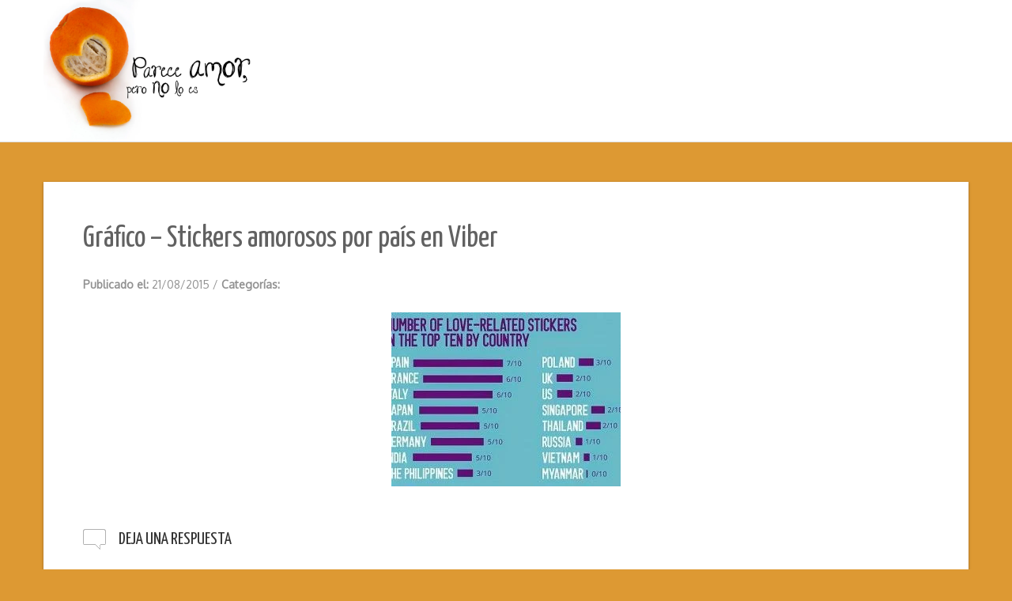

--- FILE ---
content_type: text/html; charset=UTF-8
request_url: https://pareceamorperonoloes.com/el-lenguaje-espanol-y-el-amor/viber-love-related-stickers/
body_size: 14562
content:
<!DOCTYPE html>
<html lang="es">
<head>
   
<meta http-equiv="Content-Type" content="text/html; charset=UTF-8" />
<meta name="viewport" content="width=device-width, initial-scale=1.0, maximum-scale=1.2, user-scalable=yes" />

<meta name='robots' content='index, follow, max-image-preview:large, max-snippet:-1, max-video-preview:-1' />
	<style>img:is([sizes="auto" i], [sizes^="auto," i]) { contain-intrinsic-size: 3000px 1500px }</style>
	
	<!-- This site is optimized with the Yoast SEO plugin v26.7 - https://yoast.com/wordpress/plugins/seo/ -->
	<title>Gráfico - Stickers amorosos por país en Viber - Parece amor pero no lo es</title>
	<link rel="canonical" href="https://pareceamorperonoloes.com/el-lenguaje-espanol-y-el-amor/viber-love-related-stickers/" />
	<meta property="og:locale" content="es_ES" />
	<meta property="og:type" content="article" />
	<meta property="og:title" content="Gráfico - Stickers amorosos por país en Viber - Parece amor pero no lo es" />
	<meta property="og:url" content="https://pareceamorperonoloes.com/el-lenguaje-espanol-y-el-amor/viber-love-related-stickers/" />
	<meta property="og:site_name" content="Parece amor pero no lo es" />
	<meta property="article:publisher" content="https://www.facebook.com/pareceamorperono" />
	<meta property="article:modified_time" content="2015-08-21T12:02:19+00:00" />
	<meta property="og:image" content="https://pareceamorperonoloes.com/el-lenguaje-espanol-y-el-amor/viber-love-related-stickers" />
	<meta property="og:image:width" content="634" />
	<meta property="og:image:height" content="400" />
	<meta property="og:image:type" content="image/jpeg" />
	<meta name="twitter:card" content="summary_large_image" />
	<meta name="twitter:site" content="@Pareceamor" />
	<script type="application/ld+json" class="yoast-schema-graph">{"@context":"https://schema.org","@graph":[{"@type":"WebPage","@id":"https://pareceamorperonoloes.com/el-lenguaje-espanol-y-el-amor/viber-love-related-stickers/","url":"https://pareceamorperonoloes.com/el-lenguaje-espanol-y-el-amor/viber-love-related-stickers/","name":"Gráfico - Stickers amorosos por país en Viber - Parece amor pero no lo es","isPartOf":{"@id":"https://pareceamorperonoloes.com/#website"},"primaryImageOfPage":{"@id":"https://pareceamorperonoloes.com/el-lenguaje-espanol-y-el-amor/viber-love-related-stickers/#primaryimage"},"image":{"@id":"https://pareceamorperonoloes.com/el-lenguaje-espanol-y-el-amor/viber-love-related-stickers/#primaryimage"},"thumbnailUrl":"https://pareceamorperonoloes.com/wp-content/uploads/2015/03/viber-love-related-stickers.jpg","datePublished":"2015-08-21T12:01:37+00:00","dateModified":"2015-08-21T12:02:19+00:00","breadcrumb":{"@id":"https://pareceamorperonoloes.com/el-lenguaje-espanol-y-el-amor/viber-love-related-stickers/#breadcrumb"},"inLanguage":"es","potentialAction":[{"@type":"ReadAction","target":["https://pareceamorperonoloes.com/el-lenguaje-espanol-y-el-amor/viber-love-related-stickers/"]}]},{"@type":"ImageObject","inLanguage":"es","@id":"https://pareceamorperonoloes.com/el-lenguaje-espanol-y-el-amor/viber-love-related-stickers/#primaryimage","url":"https://pareceamorperonoloes.com/wp-content/uploads/2015/03/viber-love-related-stickers.jpg","contentUrl":"https://pareceamorperonoloes.com/wp-content/uploads/2015/03/viber-love-related-stickers.jpg","width":634,"height":400,"caption":"Gráfico - Stickers amorosos por país en Viber"},{"@type":"BreadcrumbList","@id":"https://pareceamorperonoloes.com/el-lenguaje-espanol-y-el-amor/viber-love-related-stickers/#breadcrumb","itemListElement":[{"@type":"ListItem","position":1,"name":"Inicio","item":"https://pareceamorperonoloes.com/"},{"@type":"ListItem","position":2,"name":"Historias reales","item":"https://pareceamorperonoloes.com/category/historias-reales/"},{"@type":"ListItem","position":3,"name":"Actualidad","item":"https://pareceamorperonoloes.com/category/historias-reales/actualidad/"},{"@type":"ListItem","position":4,"name":"El lenguaje español y el amor","item":"https://pareceamorperonoloes.com/el-lenguaje-espanol-y-el-amor/"},{"@type":"ListItem","position":5,"name":"Gráfico &#8211; Stickers amorosos por país en Viber"}]},{"@type":"WebSite","@id":"https://pareceamorperonoloes.com/#website","url":"https://pareceamorperonoloes.com/","name":"Parece amor pero no lo es","description":"Un espacio de reflexión sobre el amor romántico","potentialAction":[{"@type":"SearchAction","target":{"@type":"EntryPoint","urlTemplate":"https://pareceamorperonoloes.com/?s={search_term_string}"},"query-input":{"@type":"PropertyValueSpecification","valueRequired":true,"valueName":"search_term_string"}}],"inLanguage":"es"}]}</script>
	<!-- / Yoast SEO plugin. -->


<link rel='dns-prefetch' href='//fonts.googleapis.com' />
<link rel="alternate" type="application/rss+xml" title="Parece amor pero no lo es &raquo; Feed" href="https://pareceamorperonoloes.com/feed/" />
<link rel="alternate" type="application/rss+xml" title="Parece amor pero no lo es &raquo; Feed de los comentarios" href="https://pareceamorperonoloes.com/comments/feed/" />
<link rel="alternate" type="application/rss+xml" title="Parece amor pero no lo es &raquo; Comentario Gráfico &#8211; Stickers amorosos por país en Viber del feed" href="https://pareceamorperonoloes.com/el-lenguaje-espanol-y-el-amor/viber-love-related-stickers/feed/" />
<script type="text/javascript">
/* <![CDATA[ */
window._wpemojiSettings = {"baseUrl":"https:\/\/s.w.org\/images\/core\/emoji\/16.0.1\/72x72\/","ext":".png","svgUrl":"https:\/\/s.w.org\/images\/core\/emoji\/16.0.1\/svg\/","svgExt":".svg","source":{"concatemoji":"https:\/\/pareceamorperonoloes.com\/wp-includes\/js\/wp-emoji-release.min.js?ver=6.8.3"}};
/*! This file is auto-generated */
!function(s,n){var o,i,e;function c(e){try{var t={supportTests:e,timestamp:(new Date).valueOf()};sessionStorage.setItem(o,JSON.stringify(t))}catch(e){}}function p(e,t,n){e.clearRect(0,0,e.canvas.width,e.canvas.height),e.fillText(t,0,0);var t=new Uint32Array(e.getImageData(0,0,e.canvas.width,e.canvas.height).data),a=(e.clearRect(0,0,e.canvas.width,e.canvas.height),e.fillText(n,0,0),new Uint32Array(e.getImageData(0,0,e.canvas.width,e.canvas.height).data));return t.every(function(e,t){return e===a[t]})}function u(e,t){e.clearRect(0,0,e.canvas.width,e.canvas.height),e.fillText(t,0,0);for(var n=e.getImageData(16,16,1,1),a=0;a<n.data.length;a++)if(0!==n.data[a])return!1;return!0}function f(e,t,n,a){switch(t){case"flag":return n(e,"\ud83c\udff3\ufe0f\u200d\u26a7\ufe0f","\ud83c\udff3\ufe0f\u200b\u26a7\ufe0f")?!1:!n(e,"\ud83c\udde8\ud83c\uddf6","\ud83c\udde8\u200b\ud83c\uddf6")&&!n(e,"\ud83c\udff4\udb40\udc67\udb40\udc62\udb40\udc65\udb40\udc6e\udb40\udc67\udb40\udc7f","\ud83c\udff4\u200b\udb40\udc67\u200b\udb40\udc62\u200b\udb40\udc65\u200b\udb40\udc6e\u200b\udb40\udc67\u200b\udb40\udc7f");case"emoji":return!a(e,"\ud83e\udedf")}return!1}function g(e,t,n,a){var r="undefined"!=typeof WorkerGlobalScope&&self instanceof WorkerGlobalScope?new OffscreenCanvas(300,150):s.createElement("canvas"),o=r.getContext("2d",{willReadFrequently:!0}),i=(o.textBaseline="top",o.font="600 32px Arial",{});return e.forEach(function(e){i[e]=t(o,e,n,a)}),i}function t(e){var t=s.createElement("script");t.src=e,t.defer=!0,s.head.appendChild(t)}"undefined"!=typeof Promise&&(o="wpEmojiSettingsSupports",i=["flag","emoji"],n.supports={everything:!0,everythingExceptFlag:!0},e=new Promise(function(e){s.addEventListener("DOMContentLoaded",e,{once:!0})}),new Promise(function(t){var n=function(){try{var e=JSON.parse(sessionStorage.getItem(o));if("object"==typeof e&&"number"==typeof e.timestamp&&(new Date).valueOf()<e.timestamp+604800&&"object"==typeof e.supportTests)return e.supportTests}catch(e){}return null}();if(!n){if("undefined"!=typeof Worker&&"undefined"!=typeof OffscreenCanvas&&"undefined"!=typeof URL&&URL.createObjectURL&&"undefined"!=typeof Blob)try{var e="postMessage("+g.toString()+"("+[JSON.stringify(i),f.toString(),p.toString(),u.toString()].join(",")+"));",a=new Blob([e],{type:"text/javascript"}),r=new Worker(URL.createObjectURL(a),{name:"wpTestEmojiSupports"});return void(r.onmessage=function(e){c(n=e.data),r.terminate(),t(n)})}catch(e){}c(n=g(i,f,p,u))}t(n)}).then(function(e){for(var t in e)n.supports[t]=e[t],n.supports.everything=n.supports.everything&&n.supports[t],"flag"!==t&&(n.supports.everythingExceptFlag=n.supports.everythingExceptFlag&&n.supports[t]);n.supports.everythingExceptFlag=n.supports.everythingExceptFlag&&!n.supports.flag,n.DOMReady=!1,n.readyCallback=function(){n.DOMReady=!0}}).then(function(){return e}).then(function(){var e;n.supports.everything||(n.readyCallback(),(e=n.source||{}).concatemoji?t(e.concatemoji):e.wpemoji&&e.twemoji&&(t(e.twemoji),t(e.wpemoji)))}))}((window,document),window._wpemojiSettings);
/* ]]> */
</script>
<link rel='stylesheet' id='argpd-informbox-css' href='https://pareceamorperonoloes.com/wp-content/plugins/adapta-rgpd/assets/css/inform-box-simple.css?ver=1.3.9' type='text/css' media='all' />
<link rel='stylesheet' id='argpd-cookies-eu-banner-css' href='https://pareceamorperonoloes.com/wp-content/plugins/adapta-rgpd/assets/css/cookies-banner-classic.css?ver=1.3.9' type='text/css' media='all' />
<style id='wp-emoji-styles-inline-css' type='text/css'>

	img.wp-smiley, img.emoji {
		display: inline !important;
		border: none !important;
		box-shadow: none !important;
		height: 1em !important;
		width: 1em !important;
		margin: 0 0.07em !important;
		vertical-align: -0.1em !important;
		background: none !important;
		padding: 0 !important;
	}
</style>
<link rel='stylesheet' id='wp-block-library-css' href='https://pareceamorperonoloes.com/wp-includes/css/dist/block-library/style.min.css?ver=6.8.3' type='text/css' media='all' />
<style id='classic-theme-styles-inline-css' type='text/css'>
/*! This file is auto-generated */
.wp-block-button__link{color:#fff;background-color:#32373c;border-radius:9999px;box-shadow:none;text-decoration:none;padding:calc(.667em + 2px) calc(1.333em + 2px);font-size:1.125em}.wp-block-file__button{background:#32373c;color:#fff;text-decoration:none}
</style>
<style id='global-styles-inline-css' type='text/css'>
:root{--wp--preset--aspect-ratio--square: 1;--wp--preset--aspect-ratio--4-3: 4/3;--wp--preset--aspect-ratio--3-4: 3/4;--wp--preset--aspect-ratio--3-2: 3/2;--wp--preset--aspect-ratio--2-3: 2/3;--wp--preset--aspect-ratio--16-9: 16/9;--wp--preset--aspect-ratio--9-16: 9/16;--wp--preset--color--black: #000000;--wp--preset--color--cyan-bluish-gray: #abb8c3;--wp--preset--color--white: #ffffff;--wp--preset--color--pale-pink: #f78da7;--wp--preset--color--vivid-red: #cf2e2e;--wp--preset--color--luminous-vivid-orange: #ff6900;--wp--preset--color--luminous-vivid-amber: #fcb900;--wp--preset--color--light-green-cyan: #7bdcb5;--wp--preset--color--vivid-green-cyan: #00d084;--wp--preset--color--pale-cyan-blue: #8ed1fc;--wp--preset--color--vivid-cyan-blue: #0693e3;--wp--preset--color--vivid-purple: #9b51e0;--wp--preset--gradient--vivid-cyan-blue-to-vivid-purple: linear-gradient(135deg,rgba(6,147,227,1) 0%,rgb(155,81,224) 100%);--wp--preset--gradient--light-green-cyan-to-vivid-green-cyan: linear-gradient(135deg,rgb(122,220,180) 0%,rgb(0,208,130) 100%);--wp--preset--gradient--luminous-vivid-amber-to-luminous-vivid-orange: linear-gradient(135deg,rgba(252,185,0,1) 0%,rgba(255,105,0,1) 100%);--wp--preset--gradient--luminous-vivid-orange-to-vivid-red: linear-gradient(135deg,rgba(255,105,0,1) 0%,rgb(207,46,46) 100%);--wp--preset--gradient--very-light-gray-to-cyan-bluish-gray: linear-gradient(135deg,rgb(238,238,238) 0%,rgb(169,184,195) 100%);--wp--preset--gradient--cool-to-warm-spectrum: linear-gradient(135deg,rgb(74,234,220) 0%,rgb(151,120,209) 20%,rgb(207,42,186) 40%,rgb(238,44,130) 60%,rgb(251,105,98) 80%,rgb(254,248,76) 100%);--wp--preset--gradient--blush-light-purple: linear-gradient(135deg,rgb(255,206,236) 0%,rgb(152,150,240) 100%);--wp--preset--gradient--blush-bordeaux: linear-gradient(135deg,rgb(254,205,165) 0%,rgb(254,45,45) 50%,rgb(107,0,62) 100%);--wp--preset--gradient--luminous-dusk: linear-gradient(135deg,rgb(255,203,112) 0%,rgb(199,81,192) 50%,rgb(65,88,208) 100%);--wp--preset--gradient--pale-ocean: linear-gradient(135deg,rgb(255,245,203) 0%,rgb(182,227,212) 50%,rgb(51,167,181) 100%);--wp--preset--gradient--electric-grass: linear-gradient(135deg,rgb(202,248,128) 0%,rgb(113,206,126) 100%);--wp--preset--gradient--midnight: linear-gradient(135deg,rgb(2,3,129) 0%,rgb(40,116,252) 100%);--wp--preset--font-size--small: 13px;--wp--preset--font-size--medium: 20px;--wp--preset--font-size--large: 36px;--wp--preset--font-size--x-large: 42px;--wp--preset--spacing--20: 0.44rem;--wp--preset--spacing--30: 0.67rem;--wp--preset--spacing--40: 1rem;--wp--preset--spacing--50: 1.5rem;--wp--preset--spacing--60: 2.25rem;--wp--preset--spacing--70: 3.38rem;--wp--preset--spacing--80: 5.06rem;--wp--preset--shadow--natural: 6px 6px 9px rgba(0, 0, 0, 0.2);--wp--preset--shadow--deep: 12px 12px 50px rgba(0, 0, 0, 0.4);--wp--preset--shadow--sharp: 6px 6px 0px rgba(0, 0, 0, 0.2);--wp--preset--shadow--outlined: 6px 6px 0px -3px rgba(255, 255, 255, 1), 6px 6px rgba(0, 0, 0, 1);--wp--preset--shadow--crisp: 6px 6px 0px rgba(0, 0, 0, 1);}:where(.is-layout-flex){gap: 0.5em;}:where(.is-layout-grid){gap: 0.5em;}body .is-layout-flex{display: flex;}.is-layout-flex{flex-wrap: wrap;align-items: center;}.is-layout-flex > :is(*, div){margin: 0;}body .is-layout-grid{display: grid;}.is-layout-grid > :is(*, div){margin: 0;}:where(.wp-block-columns.is-layout-flex){gap: 2em;}:where(.wp-block-columns.is-layout-grid){gap: 2em;}:where(.wp-block-post-template.is-layout-flex){gap: 1.25em;}:where(.wp-block-post-template.is-layout-grid){gap: 1.25em;}.has-black-color{color: var(--wp--preset--color--black) !important;}.has-cyan-bluish-gray-color{color: var(--wp--preset--color--cyan-bluish-gray) !important;}.has-white-color{color: var(--wp--preset--color--white) !important;}.has-pale-pink-color{color: var(--wp--preset--color--pale-pink) !important;}.has-vivid-red-color{color: var(--wp--preset--color--vivid-red) !important;}.has-luminous-vivid-orange-color{color: var(--wp--preset--color--luminous-vivid-orange) !important;}.has-luminous-vivid-amber-color{color: var(--wp--preset--color--luminous-vivid-amber) !important;}.has-light-green-cyan-color{color: var(--wp--preset--color--light-green-cyan) !important;}.has-vivid-green-cyan-color{color: var(--wp--preset--color--vivid-green-cyan) !important;}.has-pale-cyan-blue-color{color: var(--wp--preset--color--pale-cyan-blue) !important;}.has-vivid-cyan-blue-color{color: var(--wp--preset--color--vivid-cyan-blue) !important;}.has-vivid-purple-color{color: var(--wp--preset--color--vivid-purple) !important;}.has-black-background-color{background-color: var(--wp--preset--color--black) !important;}.has-cyan-bluish-gray-background-color{background-color: var(--wp--preset--color--cyan-bluish-gray) !important;}.has-white-background-color{background-color: var(--wp--preset--color--white) !important;}.has-pale-pink-background-color{background-color: var(--wp--preset--color--pale-pink) !important;}.has-vivid-red-background-color{background-color: var(--wp--preset--color--vivid-red) !important;}.has-luminous-vivid-orange-background-color{background-color: var(--wp--preset--color--luminous-vivid-orange) !important;}.has-luminous-vivid-amber-background-color{background-color: var(--wp--preset--color--luminous-vivid-amber) !important;}.has-light-green-cyan-background-color{background-color: var(--wp--preset--color--light-green-cyan) !important;}.has-vivid-green-cyan-background-color{background-color: var(--wp--preset--color--vivid-green-cyan) !important;}.has-pale-cyan-blue-background-color{background-color: var(--wp--preset--color--pale-cyan-blue) !important;}.has-vivid-cyan-blue-background-color{background-color: var(--wp--preset--color--vivid-cyan-blue) !important;}.has-vivid-purple-background-color{background-color: var(--wp--preset--color--vivid-purple) !important;}.has-black-border-color{border-color: var(--wp--preset--color--black) !important;}.has-cyan-bluish-gray-border-color{border-color: var(--wp--preset--color--cyan-bluish-gray) !important;}.has-white-border-color{border-color: var(--wp--preset--color--white) !important;}.has-pale-pink-border-color{border-color: var(--wp--preset--color--pale-pink) !important;}.has-vivid-red-border-color{border-color: var(--wp--preset--color--vivid-red) !important;}.has-luminous-vivid-orange-border-color{border-color: var(--wp--preset--color--luminous-vivid-orange) !important;}.has-luminous-vivid-amber-border-color{border-color: var(--wp--preset--color--luminous-vivid-amber) !important;}.has-light-green-cyan-border-color{border-color: var(--wp--preset--color--light-green-cyan) !important;}.has-vivid-green-cyan-border-color{border-color: var(--wp--preset--color--vivid-green-cyan) !important;}.has-pale-cyan-blue-border-color{border-color: var(--wp--preset--color--pale-cyan-blue) !important;}.has-vivid-cyan-blue-border-color{border-color: var(--wp--preset--color--vivid-cyan-blue) !important;}.has-vivid-purple-border-color{border-color: var(--wp--preset--color--vivid-purple) !important;}.has-vivid-cyan-blue-to-vivid-purple-gradient-background{background: var(--wp--preset--gradient--vivid-cyan-blue-to-vivid-purple) !important;}.has-light-green-cyan-to-vivid-green-cyan-gradient-background{background: var(--wp--preset--gradient--light-green-cyan-to-vivid-green-cyan) !important;}.has-luminous-vivid-amber-to-luminous-vivid-orange-gradient-background{background: var(--wp--preset--gradient--luminous-vivid-amber-to-luminous-vivid-orange) !important;}.has-luminous-vivid-orange-to-vivid-red-gradient-background{background: var(--wp--preset--gradient--luminous-vivid-orange-to-vivid-red) !important;}.has-very-light-gray-to-cyan-bluish-gray-gradient-background{background: var(--wp--preset--gradient--very-light-gray-to-cyan-bluish-gray) !important;}.has-cool-to-warm-spectrum-gradient-background{background: var(--wp--preset--gradient--cool-to-warm-spectrum) !important;}.has-blush-light-purple-gradient-background{background: var(--wp--preset--gradient--blush-light-purple) !important;}.has-blush-bordeaux-gradient-background{background: var(--wp--preset--gradient--blush-bordeaux) !important;}.has-luminous-dusk-gradient-background{background: var(--wp--preset--gradient--luminous-dusk) !important;}.has-pale-ocean-gradient-background{background: var(--wp--preset--gradient--pale-ocean) !important;}.has-electric-grass-gradient-background{background: var(--wp--preset--gradient--electric-grass) !important;}.has-midnight-gradient-background{background: var(--wp--preset--gradient--midnight) !important;}.has-small-font-size{font-size: var(--wp--preset--font-size--small) !important;}.has-medium-font-size{font-size: var(--wp--preset--font-size--medium) !important;}.has-large-font-size{font-size: var(--wp--preset--font-size--large) !important;}.has-x-large-font-size{font-size: var(--wp--preset--font-size--x-large) !important;}
:where(.wp-block-post-template.is-layout-flex){gap: 1.25em;}:where(.wp-block-post-template.is-layout-grid){gap: 1.25em;}
:where(.wp-block-columns.is-layout-flex){gap: 2em;}:where(.wp-block-columns.is-layout-grid){gap: 2em;}
:root :where(.wp-block-pullquote){font-size: 1.5em;line-height: 1.6;}
</style>
<link rel='stylesheet' id='bcct_style-css' href='https://pareceamorperonoloes.com/wp-content/plugins/better-click-to-tweet/assets/css/styles.css?ver=3.0' type='text/css' media='all' />
<link rel='stylesheet' id='ts_fab_css-css' href='https://pareceamorperonoloes.com/wp-content/plugins/fancier-author-box/css/ts-fab.min.css?ver=1.4' type='text/css' media='all' />
<link rel='stylesheet' id='st-widget-css' href='https://pareceamorperonoloes.com/wp-content/plugins/share-this/css/style.css?ver=6.8.3' type='text/css' media='all' />
<link rel='stylesheet' id='nova-lite-style-css' href='https://pareceamorperonoloes.com/wp-content/themes/nova-lite/style.css?ver=6.8.3' type='text/css' media='all' />
<link rel='stylesheet' id='google-fonts-css' href='https://fonts.googleapis.com/css?family=Montez%7COxygen%7CYanone+Kaffeesatz&#038;subset=latin%2Clatin-ext&#038;ver=1.0.0' type='text/css' media='all' />
<link rel='stylesheet' id='bootstrap-css' href='https://pareceamorperonoloes.com/wp-content/themes/nova-lite/assets/css/bootstrap.css?ver=3.3.7' type='text/css' media='all' />
<link rel='stylesheet' id='bootstrap-responsive-css' href='https://pareceamorperonoloes.com/wp-content/themes/nova-lite/assets/css/bootstrap-responsive.css?ver=3.3.7' type='text/css' media='all' />
<link rel='stylesheet' id='flexslider-css' href='https://pareceamorperonoloes.com/wp-content/themes/nova-lite/assets/css/flexslider.css?ver=3.3.7' type='text/css' media='all' />
<link rel='stylesheet' id='font-awesome-css' href='https://pareceamorperonoloes.com/wp-content/themes/nova-lite/assets/css/font-awesome.css?ver=3.3.7' type='text/css' media='all' />
<link rel='stylesheet' id='nivoslider-css' href='https://pareceamorperonoloes.com/wp-content/themes/nova-lite/assets/css/nivoslider.css?ver=3.3.7' type='text/css' media='all' />
<link rel='stylesheet' id='prettyPhoto-css' href='https://pareceamorperonoloes.com/wp-content/themes/nova-lite/assets/css/prettyPhoto.css?ver=3.3.7' type='text/css' media='all' />
<link rel='stylesheet' id='nova-lite-light_orange-css' href='https://pareceamorperonoloes.com/wp-content/themes/nova-lite/assets/skins/light_orange.css?ver=6.8.3' type='text/css' media='all' />
<script type="text/javascript" src="https://pareceamorperonoloes.com/wp-includes/js/jquery/jquery.min.js?ver=3.7.1" id="jquery-core-js"></script>
<script type="text/javascript" src="https://pareceamorperonoloes.com/wp-includes/js/jquery/jquery-migrate.min.js?ver=3.4.1" id="jquery-migrate-js"></script>
<script type="text/javascript" src="https://pareceamorperonoloes.com/wp-content/plugins/adapta-rgpd/assets/js/cookies-eu-banner.js?ver=1.3.9" id="argpd-cookies-eu-banner-js"></script>
<script type="text/javascript" src="https://pareceamorperonoloes.com/wp-content/plugins/fancier-author-box/js/ts-fab.min.js?ver=1.4" id="ts_fab_js-js"></script>
<!--[if IE 8]>
<script type="text/javascript" src="https://pareceamorperonoloes.com/wp-content/themes/nova-lite/assets/scripts/html5shiv.js?ver=3.7.3" id="html5shiv-js"></script>
<![endif]-->
<!--[if IE 8]>
<script type="text/javascript" src="https://pareceamorperonoloes.com/wp-content/themes/nova-lite/assets/scripts/selectivizr.js?ver=1.0.3b" id="selectivizr-js"></script>
<![endif]-->
<script type="text/javascript" src="https://pareceamorperonoloes.com/wp-content/plugins/google-analyticator/external-tracking.min.js?ver=6.5.7" id="ga-external-tracking-js"></script>
<link rel="https://api.w.org/" href="https://pareceamorperonoloes.com/wp-json/" /><link rel="alternate" title="JSON" type="application/json" href="https://pareceamorperonoloes.com/wp-json/wp/v2/media/986" /><link rel="EditURI" type="application/rsd+xml" title="RSD" href="https://pareceamorperonoloes.com/xmlrpc.php?rsd" />
<meta name="generator" content="WordPress 6.8.3" />
<link rel='shortlink' href='https://pareceamorperonoloes.com/?p=986' />
<link rel="alternate" title="oEmbed (JSON)" type="application/json+oembed" href="https://pareceamorperonoloes.com/wp-json/oembed/1.0/embed?url=https%3A%2F%2Fpareceamorperonoloes.com%2Fel-lenguaje-espanol-y-el-amor%2Fviber-love-related-stickers%2F" />
<link rel="alternate" title="oEmbed (XML)" type="text/xml+oembed" href="https://pareceamorperonoloes.com/wp-json/oembed/1.0/embed?url=https%3A%2F%2Fpareceamorperonoloes.com%2Fel-lenguaje-espanol-y-el-amor%2Fviber-love-related-stickers%2F&#038;format=xml" />
<script charset="utf-8" type="text/javascript">var switchTo5x=true;</script>
<script charset="utf-8" type="text/javascript" id="st_insights_js" src="https://ws.sharethis.com/button/buttons.js?publisher=51e2f0f9-13d6-42f2-b365-ee1516b1e2f8&amp;product=sharethis-wordpress"></script>
<script charset="utf-8" type="text/javascript">stLight.options({"publisher":"51e2f0f9-13d6-42f2-b365-ee1516b1e2f8","doNotCopy":false,"hashAddressBar":true,"doNotHash":false});var st_type="wordpress5.0.2";</script>
<style type="text/css" id="custom-background-css">
body.custom-background { background-color: #dd9933; }
</style>
	<link rel="icon" href="https://pareceamorperonoloes.com/wp-content/uploads/2015/08/cropped-Minilogo-32x32.jpg" sizes="32x32" />
<link rel="icon" href="https://pareceamorperonoloes.com/wp-content/uploads/2015/08/cropped-Minilogo-192x192.jpg" sizes="192x192" />
<link rel="apple-touch-icon" href="https://pareceamorperonoloes.com/wp-content/uploads/2015/08/cropped-Minilogo-180x180.jpg" />
<meta name="msapplication-TileImage" content="https://pareceamorperonoloes.com/wp-content/uploads/2015/08/cropped-Minilogo-270x270.jpg" />
<!-- Google Analytics Tracking by Google Analyticator 6.5.7 -->
<script type="text/javascript">
    var analyticsFileTypes = [];
    var analyticsSnippet = 'disabled';
    var analyticsEventTracking = 'enabled';
</script>

		<style type="text/css" id="wp-custom-css">
			#logo {
    margin: 10px 0 0 0;
}

#cookies-eu-banner {
background-color: #333;	
}

#cookies-eu-banner { 
	color: #6d6d6d;}


#cookies-eu-accept, #cookies-eu-reject {  
	background-color: white;}
#cookies-eu-accept{
	background-color: #dc9833;
}
#cookies-eu-more{
	color: #dc9833;
}		</style>
		
</head>

<body class="attachment wp-singular attachment-template-default single single-attachment postid-986 attachmentid-986 attachment-jpeg custom-background wp-theme-nova-lite">


<a class="skip-link screen-reader-text" href="#content">Saltar al contenido</a>

<div id="wrapper">
    
    <header id="header">
    
        <div class="container">
        
            <div class="row">
                
                <div class="span3" >

                    <div id="logo">
                            
                        <a href="https://pareceamorperonoloes.com/" title="Parece amor pero no lo es">
                                
                            <img src="https://pareceamorperonoloes.com/wp-content/uploads/2015/08/logo2.jpg" alt="Logo">                                    
                        </a>
                                
                    </div>
                    
                </div>
    
                <div class="span9" >
                  
                    <nav id="mainmenu">
                 
                                         
                    </nav> 
                                   
                </div>
                
            </div>
            
        </div>
    
    </header> 


<!-- start content -->

<div id="content" class="container content">
	
    <div class="row">
       
    <div class="pin-article span12 full post-986 attachment type-attachment status-inherit hentry" >
		
		
<article class="article">
    
				
			<h1 class="title"> Gráfico &#8211; Stickers amorosos por país en Viber </h1>
			
	    
	
    <div class="line"> 
    
        <div class="entry-info">
       
            <div class="entry-date"><strong> Publicado el: </strong> 21/08/2015 <span class="sep">/</span> </div>
            
                        
            <div class="entry-standard"> 
            	
                <strong> 
				
                	Categorías: 
            	
                </strong>
                
            </div>

        </div>

    </div>
    

	<p class="attachment"><a data-rel="prettyPhoto"  href='https://pareceamorperonoloes.com/wp-content/uploads/2015/03/viber-love-related-stickers.jpg'><img src="https://pareceamorperonoloes.com/wp-content/plugins/lazy-load/images/1x1.trans.gif" data-lazy-src="http://image/gif;base64,R0lGODlhAQABAIAAAAAAAP///yH5BAEAAAAALAAAAAABAAEAAAIBRAA7" fetchpriority="high" decoding="async" width="290" height="220" data-src="https://pareceamorperonoloes.com/wp-content/uploads/2015/03/viber-love-related-stickers-290x220.jpg" class="attachment-medium size-medium lazyload" alt="Gráfico - Stickers amorosos por país en Viber"><noscript><img fetchpriority="high" decoding="async" width="290" height="220" src="[data-uri]" data-src="https://pareceamorperonoloes.com/wp-content/uploads/2015/03/viber-love-related-stickers-290x220.jpg" class="attachment-medium size-medium lazyload" alt="Gráfico - Stickers amorosos por país en Viber" /></noscript><noscript><img src="https://pareceamorperonoloes.com/wp-content/plugins/lazy-load/images/1x1.trans.gif" data-lazy-src="https://pareceamorperonoloes.com/wp-content/uploads/2015/03/viber-love-related-stickers-290x220.jpg" decoding="async" width="290" height="220" class="attachment-medium size-medium lazyload" alt="Gráfico - Stickers amorosos por país en Viber"><noscript><img decoding="async" width="290" height="220" src="https://pareceamorperonoloes.com/wp-content/uploads/2015/03/viber-love-related-stickers-290x220.jpg" class="attachment-medium size-medium lazyload" alt="Gráfico - Stickers amorosos por país en Viber" /></noscript></noscript></a></p>



<div class="clear"></div>

<section class="comment-form">

		<div id="respond" class="comment-respond">
		<h3 id="reply-title" class="comment-reply-title">Deja una respuesta <small><a rel="nofollow" id="cancel-comment-reply-link" href="/el-lenguaje-espanol-y-el-amor/viber-love-related-stickers/#respond" style="display:none;">Cancelar la respuesta</a></small></h3><form action="https://pareceamorperonoloes.com/wp-comments-post.php" method="post" id="commentform" class="comment-form"><p class="comment-notes"><span id="email-notes">Tu dirección de correo electrónico no será publicada.</span> <span class="required-field-message">Los campos obligatorios están marcados con <span class="required">*</span></span></p><p class="comment-form-comment"><label for="comment">Comentario <span class="required">*</span></label> <textarea id="comment" name="comment" cols="45" rows="8" maxlength="65525" required="required"></textarea></p><p class="comment-form-author"><label for="author">Nombre</label> <input id="author" name="author" type="text" value="" size="30" maxlength="245" autocomplete="name" /></p>
<p class="comment-form-email"><label for="email">Correo electrónico</label> <input id="email" name="email" type="text" value="" size="30" maxlength="100" aria-describedby="email-notes" autocomplete="email" /></p>
<p class="comment-form-url"><label for="url">Web</label> <input id="url" name="url" type="text" value="" size="30" maxlength="200" autocomplete="url" /></p>
<div class="gglcptch gglcptch_v2"><div id="gglcptch_recaptcha_412755676" class="gglcptch_recaptcha"></div>
				<noscript>
					<div style="width: 302px;">
						<div style="width: 302px; height: 422px; position: relative;">
							<div style="width: 302px; height: 422px; position: absolute;">
								<iframe src="https://www.google.com/recaptcha/api/fallback?k=6LcjkyETAAAAAIkxvbB0y2UzFUrkT8rRP7O1_56Q" frameborder="0" scrolling="no" style="width: 302px; height:422px; border-style: none;"></iframe>
							</div>
						</div>
						<div style="border-style: none; bottom: 12px; left: 25px; margin: 0px; padding: 0px; right: 25px; background: #f9f9f9; border: 1px solid #c1c1c1; border-radius: 3px; height: 60px; width: 300px;">
							<input type="hidden" id="g-recaptcha-response" name="g-recaptcha-response" class="g-recaptcha-response" style="width: 250px !important; height: 40px !important; border: 1px solid #c1c1c1 !important; margin: 10px 25px !important; padding: 0px !important; resize: none !important;">
						</div>
					</div>
				</noscript></div>
<p class="argpd-consentimiento">
	<label>
		<input style="width:inherit" type="checkbox" name="agdpr-consentimiento" id="agdpr-consentimiento" value="1"> 

				He leído y acepto la <a rel="nofollow" target="_noblank" href="https://pareceamorperonoloes.com/politica-de-privacidad/">Política de Privacidad</a>.
	


	</label>
</p>
<div class="argpd-informar">
	<p class="argpd-informar-title">Información básica sobre protección de datos <span class="argpd-mas">Ver más</span></p>
	<ul>
		<li>
			<b>Responsable:</b>&nbsp;Vega Pérez-Chirinos.
		</li>
		<li><b>Finalidad:</b>&nbsp;
			Moderar los comentarios.
		</li>
		<li><b>Legitimación:</b>&nbsp;
			
				Por consentimiento del interesado.</li>

		<li><b>Destinatarios y encargados de tratamiento:</b>&nbsp;

				No se ceden o comunican datos a terceros para prestar este servicio.
					El Titular ha contratado los servicios de alojamiento web a Siteground que actúa como encargado de tratamiento.
		</li>
		<li>
			<b>Derechos:</b>&nbsp;Acceder, rectificar y suprimir los datos.
		</li>
		<li>
			<b>Información Adicional:</b>&nbsp;Puede consultar la información detallada en la <a target="_noblank" href="https://pareceamorperonoloes.com/politica-de-privacidad/">Política de Privacidad</a>.</li>
	</ul>
</div>
<p class="form-submit"><input name="submit" type="submit" id="submit" class="submit" value="Comentario" /> <input type='hidden' name='comment_post_ID' value='986' id='comment_post_ID' />
<input type='hidden' name='comment_parent' id='comment_parent' value='0' />
</p><p style="display: none;"><input type="hidden" id="akismet_comment_nonce" name="akismet_comment_nonce" value="aeb536c58f" /></p><p style="display: none !important;" class="akismet-fields-container" data-prefix="ak_"><label>&#916;<textarea name="ak_hp_textarea" cols="45" rows="8" maxlength="100"></textarea></label><input type="hidden" id="ak_js_1" name="ak_js" value="212"/><script>document.getElementById( "ak_js_1" ).setAttribute( "value", ( new Date() ).getTime() );</script></p></form>	</div><!-- #respond -->
	<p class="akismet_comment_form_privacy_notice">Este sitio usa Akismet para reducir el spam. <a href="https://akismet.com/privacy/" target="_blank" rel="nofollow noopener"> Aprende cómo se procesan los datos de tus comentarios.</a></p>    
    <div class="clear"></div>

</section>
</article>	        
        <div style="clear:both"></div>
        
    </div>

	
	<div class="clear"></div>

           
    </div>
</div>

    <section id="bottom_area">
    
        
        <section class="bottom bottom_socials">
        
            <div class="container">
            
                <div class="row copyright" >
                
                    <div class="span12">
            
                        <div class="socials">
                            
                            <a href="https://www.facebook.com/pareceamorperono/" target="_blank" class="social"><i class="icon-facebook" ></i></a><a href="https://twitter.com/pareceamor" target="_blank" class="social"><i class="icon-twitter" ></i></a>                            
                        </div>
            
                    </div>
                    
                </div>
                
            </div>
            
        </section>
    
	        
        <footer id="footer">
        
            <div class="container">
            
                <div class="row" >
                     
                    <div class="span12 copyright" >
                    
                        <p>
                                                           Este es un proyecto colectivo. Cada firmante se responsabiliza de sus textos, y el resto no necesariamente avalamos su opinión. 
El contenido está bajo licencia de Creative Commons Reconocimiento-NoComercial-CompartirIgual 4.0 Internacional.                             
                            | Theme by <a href="https://www.themeinprogress.com/" target="_blank">Theme in Progress</a> |
                            <a href="http://wordpress.org" title="Una plataforma de publicación personal semántica" rel="generator">Proudly powered by WordPress</a>
                        
                        </p>
                    
                    </div>
                        
                </div>
        
            </div>
        
        </footer>
    
    </section>

</div>

<div id="back-to-top">
<a href="#" style=""><i class="icon-chevron-up"></i></a> 
</div>
    
<script type="speculationrules">
{"prefetch":[{"source":"document","where":{"and":[{"href_matches":"\/*"},{"not":{"href_matches":["\/wp-*.php","\/wp-admin\/*","\/wp-content\/uploads\/*","\/wp-content\/*","\/wp-content\/plugins\/*","\/wp-content\/themes\/nova-lite\/*","\/*\\?(.+)"]}},{"not":{"selector_matches":"a[rel~=\"nofollow\"]"}},{"not":{"selector_matches":".no-prefetch, .no-prefetch a"}}]},"eagerness":"conservative"}]}
</script>

<div class="argpd-footer"><ul id="menu-textos-legales-adapta-rgpd" class=""><li><a href="https://pareceamorperonoloes.com/aviso-legal/">Aviso Legal</a></li><li><a href="https://pareceamorperonoloes.com/politica-de-privacidad/">Política de Privacidad</a></li><li><a href="https://pareceamorperonoloes.com/politica-de-cookies/">Política de Cookies</a></li><li><a class="cookies-eu-banner-closed" href="javascript:void(0);">Configuración de Cookies</a></li></ul></div>
<div id="cookies-eu-wrapper">
    <div 
      id="cookies-eu-banner"       
      data-wait-remove="250"
      >      
      <div id="cookies-eu-label">
          Esta web utiliza cookies propias y de terceros para su correcto funcionamiento y para fines analíticos. Contiene enlaces a sitios web de terceros con políticas de privacidad ajenas que podrás aceptar o no cuando accedas a ellos. Al hacer clic en el botón Aceptar, acepta el uso de estas tecnologías y el procesamiento de tus datos para estos propósitos.
          

          <a class="argpd-cookies-politica" rel="nofollow" id="cookies-eu-more" href="https://pareceamorperonoloes.com/politica-de-cookies/">Ver Política de cookies</a>


      </div>

      <div id="cookies-eu-buttons">
        <button id="cookies-eu-reject" class="cookies-eu-reject">Rechazar</button>
        <button id="cookies-eu-accept" class="cookies-eu-accept">Aceptar</button></div>
    </div>
</div>

<div id="cookies-eu-banner-closed">
  <span>Privacidad</span>
</div>
<link rel='stylesheet' id='gglcptch-css' href='https://pareceamorperonoloes.com/wp-content/plugins/google-captcha/css/gglcptch.css?ver=1.85' type='text/css' media='all' />
<script type="text/javascript" src="https://pareceamorperonoloes.com/wp-content/plugins/sg-cachepress/assets/js/lazysizes.min.js?ver=7.7.5" id="siteground-optimizer-lazy-sizes-js-js"></script>
<script type="text/javascript" src="https://pareceamorperonoloes.com/wp-includes/js/comment-reply.min.js?ver=6.8.3" id="comment-reply-js" async="async" data-wp-strategy="async"></script>
<script type="text/javascript" src="https://pareceamorperonoloes.com/wp-content/themes/nova-lite/assets/js/jquery.easing.js?ver=1.3" id="jquery-easing-js"></script>
<script type="text/javascript" src="https://pareceamorperonoloes.com/wp-content/themes/nova-lite/assets/js/jquery.scrollTo.js?ver=1.3" id="jquery-scrollTo-js"></script>
<script type="text/javascript" src="https://pareceamorperonoloes.com/wp-content/themes/nova-lite/assets/js/jquery.tinynav.js?ver=1.3" id="jquery-tinynav-js"></script>
<script type="text/javascript" src="https://pareceamorperonoloes.com/wp-content/themes/nova-lite/assets/js/prettyPhoto.js?ver=1.3" id="prettyPhoto-js"></script>
<script type="text/javascript" src="https://pareceamorperonoloes.com/wp-content/themes/nova-lite/assets/js/template.js?ver=1.0.0" id="nova-lite-template-js"></script>
<script type="text/javascript" src="https://pareceamorperonoloes.com/wp-content/plugins/lazy-load/js/jquery.sonar.min.js?ver=0.6.1" id="jquery-sonar-js"></script>
<script type="text/javascript" src="https://pareceamorperonoloes.com/wp-content/plugins/lazy-load/js/lazy-load.js?ver=0.6.1" id="wpcom-lazy-load-images-js"></script>
<script defer type="text/javascript" src="https://pareceamorperonoloes.com/wp-content/plugins/akismet/_inc/akismet-frontend.js?ver=1762966193" id="akismet-frontend-js"></script>

<script type="text/javascript" id="gglcptch_script-js-extra">
/* <![CDATA[ */
var gglcptch = {"options":{"version":"v2","sitekey":"6LcjkyETAAAAAIkxvbB0y2UzFUrkT8rRP7O1_56Q","error":"<strong>Advertencia<\/strong>:&nbsp;Se ha encontrado m\u00e1s de un reCAPTCHA en el formulario actual. Por favor, elimina todos los campos innecesarios de reCAPTCHA para que funcione correctamente.","disable":0,"theme":"light"},"vars":{"visibility":false}};
/* ]]> */
</script>
<script type="text/javascript" src="https://pareceamorperonoloes.com/wp-content/plugins/google-captcha/js/script.js?ver=1.85" id="gglcptch_script-js"></script>

<script type="text/javascript">
jQuery(function ($) {
    'use strict';

    window.Adapta_RGPD = window.Adapta_RGPD || {};

    Adapta_RGPD.getCookie= function(name) {
        var v = document.cookie.match('(^|;) ?' + name + '=([^;]*)(;|$)');
        return v ? v[2] : null;
    }

    Adapta_RGPD.setCookie= function (name, value) {
      var date = new Date();
      date.setTime(date.getTime() + this.cookieTimeout);
      
      document.cookie = name + '=' + value + ';expires=' + date.toUTCString() + ';path=/';
    };

    Adapta_RGPD.deleteCookie = function (name) {
        var hostname = document.location.hostname.replace(/^www\./, '');
        var nacked = hostname.replace(/^[^.]+\./g, "");
        var commonSuffix = '; expires=Thu, 01-Jan-1970 00:00:01 GMT; path=/';

        // remove cookies that match name
        document.cookie = name + '=; domain=.' + hostname + commonSuffix;
        document.cookie = name + '=; domain=.' + nacked + commonSuffix;
        document.cookie = name + '=' + commonSuffix;

        // search and remove all cookies starts with name
        document.cookie.split(';')
        .filter(function(el) {
            return el.trim().indexOf(name) === 0;
        })
        .forEach(function(el) {
            var [k,v] = el.split('=');
            document.cookie = k + '=; domain=.' + hostname + commonSuffix;
            document.cookie = k + '=; domain=.' + nacked + commonSuffix;            
            document.cookie = k + '=' + commonSuffix;
        })
    };

    Adapta_RGPD.onlyUnique= function(value, index, self) {
      return self.indexOf(value) === index;
    };

    Adapta_RGPD.removeItemOnce = function(arr, value) {
      var index = arr.indexOf(value);
      if (index > -1) {
        arr.splice(index, 1);
      }
      return arr;
    };

    // load events.
    Adapta_RGPD.loadEvents= function(){
        $("[id^='custom-cookies-accept']").click(function(){
            var consents= new Array();  
            var value= Adapta_RGPD.getCookie('hasConsents');
            if ( null != value && value.length) {
                consents = value.split("+")
            }
            
            var consent = this.dataset.consent;
            consents.push(consent)
            
            var unique= consents.filter(Adapta_RGPD.onlyUnique);
            Adapta_RGPD.setCookie('hasConsents', unique.join('+'));
            Adapta_RGPD.setCookie('hasConsent', true);
        });

        $("[id^='custom-cookies-reject'],#custom-cookies-eu-reject,#cookies-eu-reject").click(function(){
            const trackingCookiesNames = ['__utma', '__utmb', '__utmc', '__utmt', '__utmv', '__utmz', '_ga', '_gat', '_gid', '_fbp'];   
            var value= Adapta_RGPD.getCookie('hasConsents');
            if ( null == value ) {
                return
            }

            // consent is the consent to remove. Ej ANLT
            var consent = ('undefined' !== typeof this.dataset && this.dataset.hasOwnProperty('consent'))?this.dataset.consent:null;
            if (consent != null) {              
                var consents = value.split("+")         
                consents=Adapta_RGPD.removeItemOnce(consents, consent)
                Adapta_RGPD.setCookie('hasConsents', consents.join('+'));
            }
            
            if ( 'ANLTCS' == consent || null == consent ) {
                trackingCookiesNames.map(Adapta_RGPD.deleteCookie);
            }

            // update api consent
            var consentUUIDCookie = Adapta_RGPD.getCookie('argpd_consentUUID');
            if ( null == consentUUIDCookie || consentUUIDCookie.length == 0) {
                return;
            }
        
            var ajaxurl = 'https://pareceamorperonoloes.com/wp-admin/admin-ajax.php';
            var data = {
                action: 'cookie_consent',
                security: 'd9be988bca',
                uri: window.location.href,
                'update': 1,
                'statement': $("#cookies-eu-label").text(),
                'purpose-necessary': 1,
                'purpose-non-necessary': 0,
                'purpose-analytics': 0,
                'purpose-marketing': 0,
                'purpose-advertisement': 0,
            };              
            $.post( ajaxurl, data, function(response) {                 
                
                if ( undefined !== response.success && false === response.success ) {                       
                    return;
                }       
            });
        });

        // reject all event
        $("#cookies-eu-banner-closed, .cookies-eu-banner-closed" ).click(function(){
            var date = new Date();
            date.setTime(date.getTime() + 33696000000);
            document.cookie = 'hasConsent' + '=' + 'configure' + ';expires=' + date.toUTCString() + ';path=/';
            window.location.reload();
        });

         

        // toggle first layer privacy
            }

    // init 
    Adapta_RGPD.init = function(){
        jQuery(document).ready(function($) {
            // Prevent for search engine execute ajax function.
            var bots = /bot|crawler|spider|crawling/i;
            var isBot = bots.test(navigator.userAgent);
            if ( isBot ) {
                return;
            }

            // event if cookies-reload option
            
            // code to launch when user accepts cookies
            new CookiesEuBanner(function (update=false) {
                var ajaxurl = 'https://pareceamorperonoloes.com/wp-admin/admin-ajax.php';
                var data = {
                    action: 'cookie_consent',
                    security: 'd9be988bca',
                    uri: window.location.href,
                    'update': (update == true)?1:0,
                    'statement': $("#cookies-eu-label").text(),
                    'purpose-necessary': 1,
                    'purpose-non-necessary': 0,
                    'purpose-analytics': '1',
                    'purpose-marketing': '0',
                    'purpose-advertisement': '0',
                };              
                $.post( ajaxurl, data, function(response) {
                    
                    if ( undefined !== response.success && false === response.success ) {                       
                        return;
                    }       

                    var data = jQuery.parseJSON(response);
                    if (data == null) {
                        return
                    }

                    // set cookie argpd_consentUUID
                    if (data.hasOwnProperty('uuid')) {
                        Adapta_RGPD.setCookie('argpd_consentUUID', data['uuid']);
                    }

                    // append scripts
                    if (data.hasOwnProperty('scripts-reject')) {
                        var scripts = data['scripts-reject'].split(",");
                        scripts.forEach(function(src){
                            var script = document.createElement( 'script' );
                            script.setAttribute( "src", src );
                            document.getElementsByTagName( "head" )[0].appendChild( script );
                        });             
                    }
                });             
            }, true);

            Adapta_RGPD.loadEvents();
        });
    }
    Adapta_RGPD.init();
});
</script>
          
 
</body>

</html>